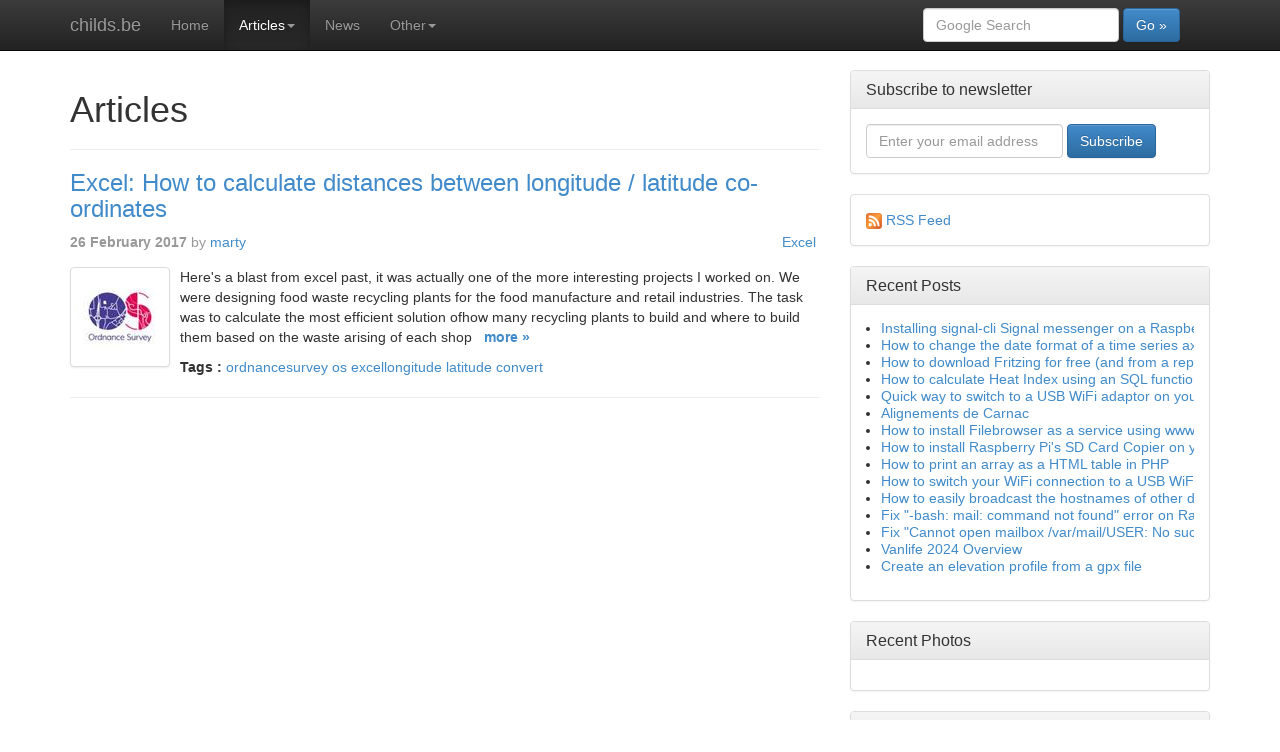

--- FILE ---
content_type: text/html; charset=utf-8
request_url: https://www.childs.be/articles/tag/ordnancesurvey
body_size: 5830
content:

<!DOCTYPE html>
<html lang="en">
  <head>
  <meta charset="utf-8">
    <meta name="viewport" content="width=device-width, initial-scale=1.0">
    <!-- <meta name="description" content="Blog, news, cycle routes, my favourite recipes, excel tips, Raspberry Pi and more from marty."> -->
	  
    <meta name="author" content="marty">
    <link rel="shortcut icon" href="https://www.childs.be/theme/Bootstrap3/ico/favicon.png">

    <title>Articles » childs.be</title>

    <!-- Bootstrap core CSS -->
    <link href="https://www.childs.be/theme/Bootstrap3/css/bootstrap_Default.min.css" rel="stylesheet" class="SelectedTheme">

    <!-- Bootstrap theme CSS -->
    <link href="https://www.childs.be/theme/Bootstrap3/css/bootstrap-theme.min.css" rel="stylesheet">

    <!-- Custom styles for this template -->
    <link href="https://www.childs.be/theme/Bootstrap3/css/Bootstrap3.css" rel="stylesheet">

	  	
    <!-- JQuery -->
    <script src="https://www.childs.be/theme/Bootstrap3/js/jquery-1.10.2.min.js"></script>
	
	<!-- Google tag (gtag.js) -->
	<script async src="https://www.googletagmanager.com/gtag/js?id=G-KHN1RX9D21"></script>
	<script>
	  window.dataLayer = window.dataLayer || [];
	  function gtag(){dataLayer.push(arguments);}
	  gtag('js', new Date());
	  gtag('config', 'G-KHN1RX9D21');
	</script>
	
    <!-- HTML5 shim and Respond.js IE8 support of HTML5 elements and media queries -->
    <!--[if lt IE 9]>
      <script src="https://www.childs.be/theme/Bootstrap3/js/html5shiv.js"></script>
      <script src="https://www.childs.be/theme/Bootstrap3/js/respond.min.js"></script>
    <![endif]-->

	<meta name="msvalidate.01" content="F3C52634DD4A228AFF589956DD55DFF8" />
	<meta name="google-site-verification" content="YFNFZXjVko7Ku_5b2ZIOrhacLkL4entmLgjTpKH0qUM" />

    <meta name="description" content="Read Marty&#039;s latest thoughts, ramblings, cycles routes, recipes &amp; tech tips." />
<link rel="canonical" href="https://www.childs.be/articles/" />
	<link href="//www.childs.be/admin/template/js/fancybox/jquery.fancybox.css?v=2.0.4" rel="stylesheet" media="screen">
	<script src="//ajax.googleapis.com/ajax/libs/jquery/1.7.1/jquery.min.js?v=1.7.1"></script>
	<script>window.jQuery || document.write('<!-- CDN FALLING BACK --><script src="//www.childs.be/admin/template/js/jquery.min.js?v=1.7.1"><\/script>');</script>
	<script src="//www.childs.be/admin/template/js/fancybox/jquery.fancybox.pack.js?v=2.0.4"></script>
	<script src="https://www.childs.be/plugins/FancyBoxPlugin/js/FancyBoxConfig.js?v=1.1"></script>
<link href="https://www.childs.be/rss.rss"
    rel="alternate" type="application/rss+xml" title="My RSS Feed">
</head>
  <body id="articles">
    <div class="navbar navbar-inverse navbar-fixed-top" id="NavBar">
      <div class="container">
        <div class="navbar-header">
          <button type="button" class="navbar-toggle" data-toggle="collapse" data-target=".navbar-collapse">
            <span class="icon-bar"></span>
            <span class="icon-bar"></span>
            <span class="icon-bar"></span>
          </button>
			<a class="navbar-brand" href="https://www.childs.be/"><!--<img src="http://www.childs.be/admin/inc/img/logomc.png" width="100px" height="20px"/>-->childs.be</a>
        </div>
        <div class="collapse navbar-collapse">
          <ul class="nav navbar-nav">
            <li class="index"><a href="https://www.childs.be/" title="Blog, news &amp; cycle routes">Home</a></li>
<li class="current active  articles dropdown"><a href="/articles/" title="Articles" class="dropdown-toggle dropdown"> Articles<b class="caret"></b></a><ul class="dropdown-menu"><li class="articles blog_link"><a href="/articles/" title="All articles">All posts</a></li>
<li class="articles vanlife_link"><a href="/articles/category/Vanlife" title="Vanlife">Vanlife</a></li>
<li class="articles cycle_link"><a href="/articles/category/Cycle" title="Cycle">Cycle</a></li>
<li class="articles raspberrypi_link"><a href="/articles/category/RaspberryPi" title="Raspberry Pi">Raspberry Pi</a></li>
<li class="articles excel_link"><a href="/articles/category/Excel" title="Excel">Excel</a></li>
<li class="articles linux_link"><a href="/articles/category/Linux" title="Linux">Linux</a></li>
<li class="articles recipes_link"><a href="/articles/category/Recipes" title="Recipes">Recipes</a></li>
<li class="articles misc_link"><a href="/articles/category/Misc" title="Misc">Misc</a></li>
</ul></li>
<li class="news"><a href="https://www.childs.be/news/" title="News">News</a></li>
<li class="other dropdown"><a href="#" title="Other" class="dropdown-toggle dropdown"> Other<b class="caret"></b></a><ul class="dropdown-menu"><li class="other about-me"><a href="https://www.childs.be/other/about-me/" title="About me">About me</a></li>
<li class="other cookie-policy"><a href="https://www.childs.be/other/cookie-policy/" title="Cookie Policy">Cookie Policy</a></li>
<li class="other flappy"><a href="https://www.childs.be/other/flappy/" title="Flappy Phil">Flappy Phil</a></li>
<li class="other raspberry-pi"><a href="https://www.childs.be/other/raspberry-pi/" title="About Raspberry Pi">About Raspberry Pi</a></li>
<li class="other photo"><a href="https://www.childs.be/other/photo/" title="Photos">Photos</a></li>
<li class="other os-map"><a href="https://www.childs.be/other/os-map/" title="OS Map">OS Map</a></li>
<li class="other filmography"><a href="https://www.childs.be/other/filmography/" title="Filmography">Filmography</a></li>
<li class="other site-map"><a href="https://www.childs.be/other/site-map/" title="Sitemap">Sitemap</a></li>
<li class="other system-stats"><a href="https://www.childs.be/other/system-stats/" title="System Stats">System stats</a></li>
</ul></li>
          </ul>
          			<form class="navbar-form navbar-right" action="https://google.co.uk/search" role="form">
            <div class="form-group">
              <input type="text" name="q" placeholder="Google Search" class="form-control">
            </div>
            <button type="submit" class="btn btn-primary">Go »</button>
          </form>
          
        </div><!--/.nav-collapse -->
      </div>
    </div>
    <div class="container">

      <div class="row">
        <div class="col-md-8">
			<h1>Articles</h1><hr>
          <!-- HTML5 Scoped StyleSheet
     Add any css styles that you require to this style declaration. A scoped
     stylesheet prevents your styles from contaminating the website's theme.
     Scoped stylesheets are virtually backwards compatible with most browsers.
-->
<style scoped>
  .blog_post_thumbnail {
    width:auto;
    height:100px;
    float:left;
<!--    padding-right:10px;-->
<!--    padding-bottom:10px;	-->
  }
  .blog_list_container {
    clear:both;
  }	
</style>

<!-- You can use the following space to write an introduction paragraph to
     your blog, or place any static content at the top of the Blog Post List Page.
-->
<div class="blog_list_container">

  <!-- HTML5 Scoped StyleSheet
       Add any css styles that you require to this style declaration. A scoped
       style sheet prevents your styles from contaminating the website's theme.
       Scoped style sheets are virtually backwards compatible with most browsers.
  -->
  <style scoped>
	.blog_post_category {
		float: right;
	}
  </style>
  
  <!-- Blog post title
       Only show the title of the post when not on the post itself as there is a
       function in place to add the post's title to the page's title.
  -->
      <h3 class="blog_post_title"><a href="https://www.childs.be/articles/post/excel-how-to-calculate-distances-between-longitude-latitude-co-ordinates">
      Excel: How to calculate distances between longitude / latitude co-ordinates    </a></h3>
    
  <!-- Blog post information
       This is where all the information about the post is displayed, such as the
       author, date and categories. Add or remove these from here as required.
       The relevant settings have now been removed from the blog admin.
  -->
  <p class="blog_post_info">
          <span class="blog_post_date">        <!-- <a href="https://www.childs.be/articles/archive/201702" title="Blog Archive: February 2017"> -->
          26 February 2017        <!-- </a> -->
      </span>
    		<span class="blog_post_author">by		<a href="https://www.childs.be/articles/author/marty" title="Author: marty">
		marty		</a>
		</span>          <span class="blog_post_category">        <a href="https://www.childs.be/articles/category/Excel" title="Blog Category: Excel">
          Excel&nbsp;        </a>
      </span>
      </p>
  
  <!-- Post thumbnail
       This is the thumbnail for the post. It should be wrapped in an <a> linking to the full post.
       Images are currently (v3.3.0) stored in the '/data/uploads' folder.
  -->
      <a href="https://www.childs.be/articles/post/excel-how-to-calculate-distances-between-longitude-latitude-co-ordinates">
      <img src="https://www.childs.be/data/uploads/thumbs/OS-Logo.jpg" class="blog_post_thumbnail img-thumbnail" />
    </a>
    
  <!-- Post content
       This is where the content of the post will go. This will output the excerpt on the main page
       or the full post on the post's page. Only the output tag is required as the internal functions
       automatically determine showing of excerpt or full post.
  -->
  <div class="blog_post_content">
    Here's a blast from excel past, it was actually one of the more interesting projects I worked on. We were designing food waste recycling plants for the food manufacture and retail industries. The task was to calculate the most efficient solution ofhow many recycling plants to build and where to build them based on the waste arising of each shop&nbsp;&nbsp;&nbsp;<a href="https://www.childs.be/articles/post/excel-how-to-calculate-distances-between-longitude-latitude-co-ordinates" class="read_more_link">more&nbsp;»</a>
  </div>
  
  <!-- Post tags
       Show the tags that the post has been tagged with. This function outputs an array of tags where
       it is recommended that you use a foreach loop to create your list with a link in each one.
       $p['tagurl'] is available to give you the base url for the tags, just add the tag to the end
       of the final url.
  -->
    <p class="blog_post_tags">
    <b>Tags :</b>
          <a href="https://www.childs.be/articles/tag/ordnancesurvey">ordnancesurvey</a>
                <a href="https://www.childs.be/articles/tag/os">os</a>
                <a href="https://www.childs.be/articles/tag/excellongitude">excellongitude</a>
                <a href="https://www.childs.be/articles/tag/latitude">latitude</a>
                <a href="https://www.childs.be/articles/tag/convert">convert</a>
            </p>
    
</div>
<hr>
<!-- You can use this space to show any non-repetitive static content after your list of posts.
     This will show after the page navigation if applicable.
-->
            </div>
        <div class="col-md-4">
					  				<div class="panel panel-default">
	<div class="panel-heading">
		<h3 class="panel-title">Subscribe to newsletter</h3>
	</div>
	<div class="panel-body">
				<form name="form1" method="post" action="/admin/inc/subscribe/process.php" class="form-inline">
				<input name="email" type="text" placeholder="Enter your email address"  style="width:60%;" class="form-control">
				<input type="submit" name="Submit" value="Subscribe" class="btn btn-primary">
          </form>
	</div>
</div>			<div class="panel panel-default">
	<div class="panel-body">
       <a href="/feed/"><img src="/plugins/gs-blog/images/feed-icon16x16.png" alt="RSS: All posts"></a> <a href="/feed/">RSS Feed</a>
	</div></div>
			<div class="panel panel-default">
	<div class="panel-heading">
		<h3 class="panel-title"><a href="/blog/">Recent Posts</a></h3>
	</div>
	<div class="panel-body">
        <div class="blog-post-list">
		<ul class="rss-items" style="font-size: 14px;" >
			<li><a href="https://www.childs.be/articles/post/installing-signal-cli-signal-messenger-on-a-raspberry-pi">Installing signal-cli Signal messenger on a Raspberry Pi</a></li><li><a href="https://www.childs.be/articles/post/how-to-change-the-date-format-of-a-time-series-axis-in-grafana">How to change the date format of a time series axis in Grafana</a></li><li><a href="https://www.childs.be/articles/post/how-to-download-fritzing-for-free-and-from-a-reputable-source">How to download Fritzing for free (and from a reputable source)</a></li><li><a href="https://www.childs.be/articles/post/how-to-calculate-heat-index-using-an-sql-function-in-mariadb">How to calculate Heat Index using an SQL function in MariaDB</a></li><li><a href="https://www.childs.be/articles/post/quick-way-to-switch-to-a-usb-wifi-adaptor-on-your-raspberry-pi">Quick way to switch to a USB WiFi adaptor on your Raspberry Pi</a></li><li><a href="https://www.childs.be/articles/post/alignments-de-carnac-stopover">Alignements de Carnac</a></li><li><a href="https://www.childs.be/articles/post/how-to-install-filebrowser-as-a-service-using-www-data-as-the-user-on-a-raspberry-pi">How to install Filebrowser as a service using www-data as the user on a Raspberry Pi</a></li><li><a href="https://www.childs.be/articles/post/how-to-install-raspberry-pis-sd-card-copier-on-your-non-raspian-linux-machine">How to install Raspberry Pi's SD Card Copier on your non Raspian Linux machine</a></li><li><a href="https://www.childs.be/articles/post/how-to-print-an-array-as-a-html-table-in-php">How to print an array as a HTML table in PHP</a></li><li><a href="https://www.childs.be/articles/post/how-to-switch-your-wifi-connection-to-a-usb-wifi-adaptor-on-your-raspberry-pi">How to switch your WiFi connection to a USB WiFi adaptor on your Raspberry Pi</a></li><li><a href="https://www.childs.be/articles/post/how-to-easily-broadcast-the-hostnames-of-other-devices-on-your-network-using-a-raspberrypi-or-any-linux-machine">How to easily broadcast the hostnames of other devices on your network using a RaspberryPi or any linux machine</a></li><li><a href="https://www.childs.be/articles/post/fix-bash-mail-command-not-found-error-on-raspberrypi">Fix "-bash: mail: command not found" error on RaspberryPi</a></li><li><a href="https://www.childs.be/articles/post/fix-cannot-open-mailbox-varmailuser-no-such-file-or-directory-error-message">Fix "Cannot open mailbox /var/mail/USER: No such file or directory" error message</a></li><li><a href="https://www.childs.be/articles/post/vanlife-2024-overview">Vanlife 2024 Overview</a></li><li><a href="https://www.childs.be/articles/post/create-an-elevation-profile-from-a-gpx-file">Create an elevation profile from a gpx file</a></li>		</ul>
	</div></div>
</div>			<div class="panel panel-default">
	<div class="panel-heading">
		<h3 class="panel-title"><a href="/photo/">Recent Photos</a></h3>
	</div>
	<div class="panel-body">
        <div id="flickr" ></div>
    </div>
</div>

<script>$(function () {
    'use strict';
    // Load images from flickr:
    $.ajax({
        url: 'https://api.flickr.com/services/rest/',
        data: {
            format: 'json',
            method: 'flickr.people.getPhotos',
            api_key: 'ba54beebf126ccd09804758e1d9a9045',
			per_page: '12',
			user_id: '34004662@N05'
        },
        dataType: 'jsonp',
        jsonp: 'jsoncallback'
    }).done(function (result) {
        var carouselLinks = [],
            linksContainer = $('#flickr'),
            baseUrl;
        // Add the images as links with thumbnails to the page:
        $.each(result.photos.photo, function (index, photo) {
            baseUrl = 'https://farm' + photo.farm + '.static.flickr.com/' +
                photo.server + '/' + photo.id + '_' + photo.secret;
            $('<a/>')
                .append($('<img>').prop('src', baseUrl + '_s.jpg'))
                .prop('href', baseUrl + '_b.jpg')
                .prop('title', photo.title)
                .prop('rel', 'flickrset')
                .appendTo(linksContainer);
        });
    });
});</script>			<div class="panel panel-default">
	<div class="panel-heading">
		<h3 class="panel-title">Search Posts</h3>
	</div>
	<div class="panel-body">
		<form id="blog_search" action="https://www.childs.be/articles/" method="post">
		<input type="text" class="blog_search_input" name="keyphrase" />
		<input type="submit" class="blog_search_button" name="search_blog" value="Search" />
	</form>	</div>
</div>			<div class="panel panel-default">
	<div class="panel-heading">
		<h3 class="panel-title"><a href="/blog/">Blog Categories</a></h3>
	</div>
	<div class="panel-body">
    <div class="blog-post-list">
		<ul class="rss-items"  style="font-size: 14px;" >
			<li><a href="https://www.childs.be/articles/category/Cycle">Cycle</a></li><li><a href="https://www.childs.be/articles/category/RaspberryPi">RaspberryPi</a></li><li><a href="https://www.childs.be/articles/category/Excel">Excel</a></li><li><a href="https://www.childs.be/articles/category/Recipes">Recipes</a></li><li><a href="https://www.childs.be/articles/category/Misc">Misc</a></li><li><a href="https://www.childs.be/articles/category/Vanlife">Vanlife</a></li><li><a href="https://www.childs.be/articles/category/Linux">Linux</a></li>		</ul>
	</div></div>
</div>				    </div>
      </div>

	<p class="pull-right"><a href="#">Back to top</a></p><br>
	<hr>
	<footer>
		<div class="container">
			<div class="row">
				<div class="col-md-4">
					<h5>&copy; marty 2014</h5>
					<h5 ><small><a href="cookie-policy">Cookie Policy</a>
				</div>
				<div class="col-md-4">
					<h5><small>Powered by RaspberryPi3 3 days uptime</small></h5>
				</div>
				<div class="col-md-2">
					<h5 ><small><a href="https://www.childs.be/admin">Admin login</a><br><a href="https://www.childs.be/site-map">Site Map</a><br><a href="https://www.childs.be/subscribe">Subscribe</a></small></h5>
				</div>
				<div class="col-md-2">
					<h5 ><small><a href="http://philfish.co.uk">Philfish.co.uk</a></small></h5>
				</div>
			</div>
		</div>
	</footer>

	</div> <!-- /container -->

    <!-- Bootstrap core JavaScript
    ================================================== -->
    <!-- Placed at the end of the document so the pages load faster -->
    <script src="https://www.childs.be/theme/Bootstrap3/js/jquery.cookie.js"></script>
    <script src="https://www.childs.be/theme/Bootstrap3/js/bootstrap.min.js"></script>
    <script>
      if (navigator.userAgent.match(/IEMobile\/10\.0/)) {
        var msViewportStyle = document.createElement("style")
        msViewportStyle.appendChild(
          document.createTextNode(
            "@-ms-viewport{width:auto!important}"
          )
        )
        document.getElementsByTagName("head")[0].appendChild(msViewportStyle)
      }
    </script>

        
      </body>
</html>


--- FILE ---
content_type: text/css
request_url: https://www.childs.be/theme/Bootstrap3/css/Bootstrap3.css
body_size: 1353
content:
body {
  padding-top: 70px;
}

@-webkit-viewport   { width: device-width; }
@-moz-viewport      { width: device-width; }
@-ms-viewport       { width: device-width; }
@-o-viewport        { width: device-width; }
@viewport           { width: device-width; }

.dropdown-submenu{position:relative;}
.dropdown-submenu>.dropdown-menu{top:0;left:100%;margin-top:-6px;margin-left:-1px;-webkit-border-radius:0 6px 6px 6px;-moz-border-radius:0 6px 6px 6px;border-radius:0 6px 6px 6px;}
.dropdown-submenu:hover>.dropdown-menu{display:block;}
.dropdown-submenu>a:after{display:block;content:" ";float:right;width:0;height:0;border-color:transparent;border-style:solid;border-width:5px 0 5px 5px;border-left-color:#cccccc;margin-top:5px;margin-right:-10px;}
.dropdown-submenu:hover>a:after{border-left-color:#ffffff;}
.dropdown-submenu.pull-left{float:none;}.dropdown-submenu.pull-left>.dropdown-menu{left:-100%;margin-left:10px;-webkit-border-radius:6px 0 6px 6px;-moz-border-radius:6px 0 6px 6px;border-radius:6px 0 6px 6px;}

div.news { width: 100%; height: 100%; overflow:hidden;height: 425px;}
div.news-400 { width: 100%; height: 100%; overflow:hidden;height: 347px;}
.rss-items { padding-left:15px; padding-right:15px; font-size: 12px; line-height:17px; white-space:nowrap;}
a.rss-item { color: #333333;}
a:visited.rss-item { color: #7f7f7f; text-decoration: none; }

div.blog-post-list { width: 100%; height: 100%; overflow:hidden;}
.blog-post-item { padding-right:15px; font-size: 14px; line-height:20px; /*white-space:nowrap;*/}

li.mc {/*font-size: 20px;*/ line-height:20px;}

/*http://stackoverflow.com/questions/8878033/how-to-make-twitter-bootstrap-menu-dropdown-on-hover-rather-than-click*/
ul.nav li.dropdown:hover > ul.dropdown-menu { display: block; }

.read_more_link { font-weight:bold; }

.blog_post_page_title { font-size: 32px; }
.blog_post_date { font-weight:bold; }
.blog_post_info { padding-bottom:5px; color: #999; }
.blog_post_content { padding-bottom:10px; }


/***********CSS For News page***********************/
.panel-default-img {
	border-color: #ddd
}

.panel-default-img>.panel-heading {
	color: #333;
	background-color: #f5f5f5;
	border-color: #ddd;
	background-position:center center;
	padding-left:0px;
	padding-top:0px;
	padding-bottom:0px;
	padding-right:0px;
	left: 0;
	top: 0;
	position:relative;
	height:47px
}

.panel-heading-link {
  height: 100%;
  width: 100%;
    position:absolute;
  z-index: 1
}

.panel-default-img>.panel-heading+.panel-collapse .panel-body {
	border-top-color: #ddd
}

.panel-default-img>.panel-heading>.dropdown .caret {
	border-color: #333 transparent
}

.panel-default-img>.panel-footer+.panel-collapse .panel-body {
	border-bottom-color: #ddd
}



.table-border-title/*:after*/ {
/*    content: "Example";
    position: absolute;*/
    top: 15px;
    left: 15px;
    font-size: 12px;
    font-weight: 700;
    color: #BBB;
    text-transform: uppercase;
    letter-spacing: 1px;
    padding: 10px 15px 10px 15px;
}
/**:before, *:after {
    -moz-box-sizing: border-box;
}*/
/*element {
}*/
.table-border {
    margin-left: 0px;
    margin-right: 0px;
    background-color: #FFF;
    border-width: 1px;
    border-color: #DDD;
    border-radius: 4px 4px 0px 0px;
    box-shadow: none;
}
.table-border {
    position: relative;
    padding: 10px 0px 0px;
    margin: 15px 10px 0px 10px;
 /*   background-color: #FAFAFA;
    box-shadow: 0px 3px 6px rgba(0, 0, 0, 0.05) inset;*/
    border-color: #E5E5E5 #EEE #EEE;
    border-style: solid;
    border-width: 1px 1px;
}


/* Blog specific CSS */
.blog_post_thumbnail {
	width:auto;
	height:100px;
	float:left;
	margin-right:10px;
	margin-bottom:10px;
}

.read_more_link { font-weight:bold;}

.blog_post_container {
	clear:both;
}		

.blog_page_navigation {margin-bottom:20px;padding-bottom:20px;}
/*.blog-next-prev-link {margin-bottom:40px;padding-bottom:40px;}*/
